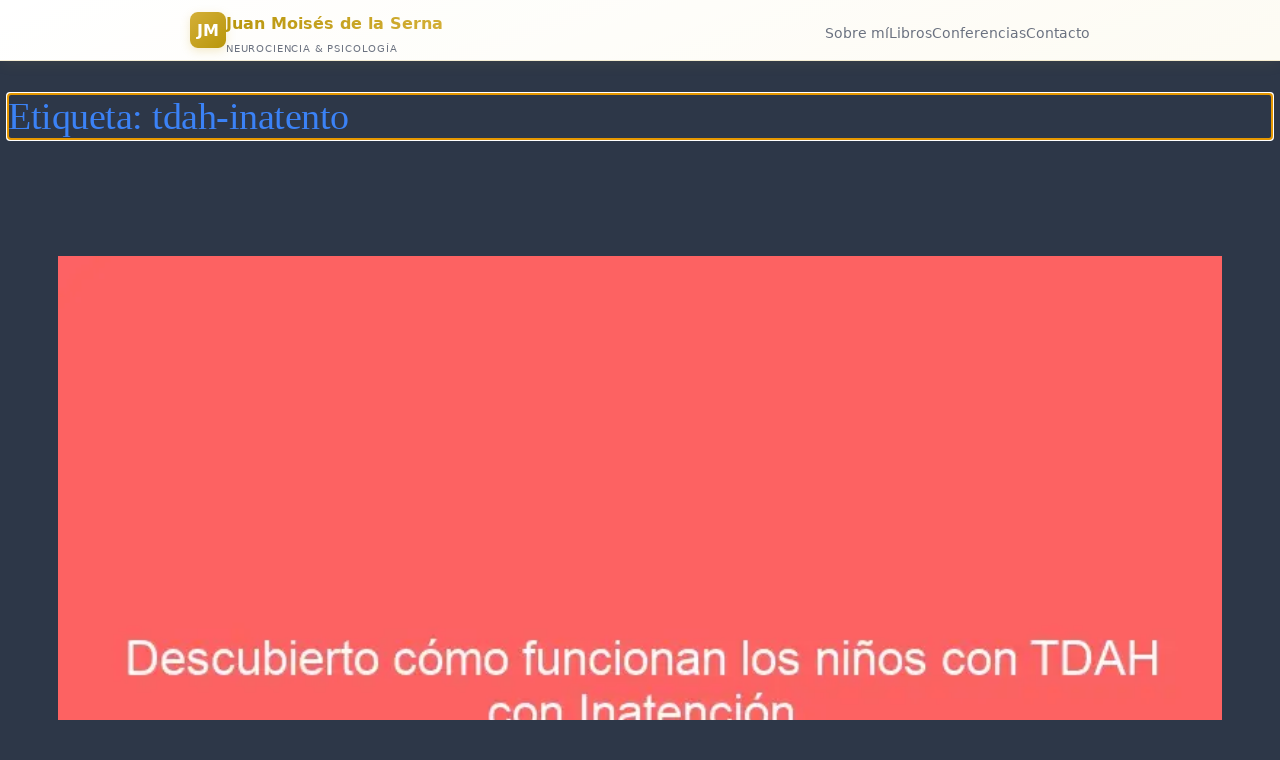

--- FILE ---
content_type: text/html; charset=UTF-8
request_url: https://juanmoisesdelaserna.es/tag/tdah-inatento/
body_size: 17121
content:
<!DOCTYPE html><html
lang=es><head><style>img.lazy{min-height:1px}</style><link
href=https://juanmoisesdelaserna.es/wp-content/plugins/w3-total-cache/pub/js/lazyload.min.js as=script><meta
charset="UTF-8"><meta
name="viewport" content="width=device-width, initial-scale=1"><meta
name='robots' content='max-image-preview:large'><title>tdah-inatento &#8211; Dr. Juan Moisés de la Serna</title><link
rel=alternate type=application/rss+xml title="Dr. Juan Moisés de la Serna &raquo; Feed" href=https://juanmoisesdelaserna.es/feed/ ><link
rel=alternate type=application/rss+xml title="Dr. Juan Moisés de la Serna &raquo; Feed de los comentarios" href=https://juanmoisesdelaserna.es/comments/feed/ ><link
rel=alternate type=application/rss+xml title="Dr. Juan Moisés de la Serna &raquo; Etiqueta tdah-inatento del feed" href=https://juanmoisesdelaserna.es/tag/tdah-inatento/feed/ ><style id=wp-img-auto-sizes-contain-inline-css>img:is([sizes=auto i],[sizes^="auto," i]){contain-intrinsic-size:3000px 1500px}</style><style id=wp-block-query-title-inline-css>.wp-block-query-title{box-sizing:border-box}</style><style id=wp-block-post-featured-image-inline-css>.wp-block-post-featured-image{margin-left:0;margin-right:0}.wp-block-post-featured-image
a{display:block;height:100%}.wp-block-post-featured-image :where(img){box-sizing:border-box;height:auto;max-width:100%;vertical-align:bottom;width:100%}.wp-block-post-featured-image.alignfull img,.wp-block-post-featured-image.alignwide
img{width:100%}.wp-block-post-featured-image .wp-block-post-featured-image__overlay.has-background-dim{background-color:#000;inset:0;position:absolute}.wp-block-post-featured-image{position:relative}.wp-block-post-featured-image .wp-block-post-featured-image__overlay.has-background-gradient{background-color:initial}.wp-block-post-featured-image .wp-block-post-featured-image__overlay.has-background-dim-0{opacity:0}.wp-block-post-featured-image .wp-block-post-featured-image__overlay.has-background-dim-10{opacity:.1}.wp-block-post-featured-image .wp-block-post-featured-image__overlay.has-background-dim-20{opacity:.2}.wp-block-post-featured-image .wp-block-post-featured-image__overlay.has-background-dim-30{opacity:.3}.wp-block-post-featured-image .wp-block-post-featured-image__overlay.has-background-dim-40{opacity:.4}.wp-block-post-featured-image .wp-block-post-featured-image__overlay.has-background-dim-50{opacity:.5}.wp-block-post-featured-image .wp-block-post-featured-image__overlay.has-background-dim-60{opacity:.6}.wp-block-post-featured-image .wp-block-post-featured-image__overlay.has-background-dim-70{opacity:.7}.wp-block-post-featured-image .wp-block-post-featured-image__overlay.has-background-dim-80{opacity:.8}.wp-block-post-featured-image .wp-block-post-featured-image__overlay.has-background-dim-90{opacity:.9}.wp-block-post-featured-image .wp-block-post-featured-image__overlay.has-background-dim-100{opacity:1}.wp-block-post-featured-image:where(.alignleft,.alignright){width:100%}</style><style id=wp-block-post-title-inline-css>.wp-block-post-title{box-sizing:border-box;word-break:break-word}.wp-block-post-title :where(a){display:inline-block;font-family:inherit;font-size:inherit;font-style:inherit;font-weight:inherit;letter-spacing:inherit;line-height:inherit;text-decoration:inherit}</style><style id=wp-block-post-content-inline-css>.wp-block-post-content{display:flow-root}</style><style id=wp-block-post-date-inline-css>.wp-block-post-date{box-sizing:border-box}</style><style id=wp-block-group-inline-css>.wp-block-group{box-sizing:border-box}:where(.wp-block-group.wp-block-group-is-layout-constrained){position:relative}</style><style id=wp-block-post-template-inline-css>.wp-block-post-template{box-sizing:border-box;list-style:none;margin-bottom:0;margin-top:0;max-width:100%;padding:0}.wp-block-post-template.is-flex-container{display:flex;flex-direction:row;flex-wrap:wrap;gap:1.25em}.wp-block-post-template.is-flex-container>li{margin:0;width:100%}@media (min-width:600px){.wp-block-post-template.is-flex-container.is-flex-container.columns-2>li{width:calc(50% - .625em)}.wp-block-post-template.is-flex-container.is-flex-container.columns-3>li{width:calc(33.33333% - .83333em)}.wp-block-post-template.is-flex-container.is-flex-container.columns-4>li{width:calc(25% - .9375em)}.wp-block-post-template.is-flex-container.is-flex-container.columns-5>li{width:calc(20% - 1em)}.wp-block-post-template.is-flex-container.is-flex-container.columns-6>li{width:calc(16.66667% - 1.04167em)}}@media (max-width:600px){.wp-block-post-template-is-layout-grid.wp-block-post-template-is-layout-grid.wp-block-post-template-is-layout-grid.wp-block-post-template-is-layout-grid{grid-template-columns:1fr}}.wp-block-post-template-is-layout-constrained>li>.alignright,.wp-block-post-template-is-layout-flow>li>.alignright{float:right;margin-inline-end:0;margin-inline-start:2em}.wp-block-post-template-is-layout-constrained>li>.alignleft,.wp-block-post-template-is-layout-flow>li>.alignleft{float:left;margin-inline-end:2em;margin-inline-start:0}.wp-block-post-template-is-layout-constrained>li>.aligncenter,.wp-block-post-template-is-layout-flow>li>.aligncenter{margin-inline-end:auto;margin-inline-start:auto}</style><style id=wp-block-library-inline-css>/*<![CDATA[*/:root{--wp-block-synced-color:#7a00df;--wp-block-synced-color--rgb:122,0,223;--wp-bound-block-color:var(--wp-block-synced-color);--wp-editor-canvas-background:#ddd;--wp-admin-theme-color:#007cba;--wp-admin-theme-color--rgb:0,124,186;--wp-admin-theme-color-darker-10:#006ba1;--wp-admin-theme-color-darker-10--rgb:0,107,160.5;--wp-admin-theme-color-darker-20:#005a87;--wp-admin-theme-color-darker-20--rgb:0,90,135;--wp-admin-border-width-focus:2px}@media (min-resolution:192dpi){:root{--wp-admin-border-width-focus:1.5px}}.wp-element-button{cursor:pointer}:root .has-very-light-gray-background-color{background-color:#eee}:root .has-very-dark-gray-background-color{background-color:#313131}:root .has-very-light-gray-color{color:#eee}:root .has-very-dark-gray-color{color:#313131}:root .has-vivid-green-cyan-to-vivid-cyan-blue-gradient-background{background:linear-gradient(135deg,#00d084,#0693e3)}:root .has-purple-crush-gradient-background{background:linear-gradient(135deg,#34e2e4,#4721fb 50%,#ab1dfe)}:root .has-hazy-dawn-gradient-background{background:linear-gradient(135deg,#faaca8,#dad0ec)}:root .has-subdued-olive-gradient-background{background:linear-gradient(135deg,#fafae1,#67a671)}:root .has-atomic-cream-gradient-background{background:linear-gradient(135deg,#fdd79a,#004a59)}:root .has-nightshade-gradient-background{background:linear-gradient(135deg,#330968,#31cdcf)}:root .has-midnight-gradient-background{background:linear-gradient(135deg,#020381,#2874fc)}:root{--wp--preset--font-size--normal:16px;--wp--preset--font-size--huge:42px}.has-regular-font-size{font-size:1em}.has-larger-font-size{font-size:2.625em}.has-normal-font-size{font-size:var(--wp--preset--font-size--normal)}.has-huge-font-size{font-size:var(--wp--preset--font-size--huge)}.has-text-align-center{text-align:center}.has-text-align-left{text-align:left}.has-text-align-right{text-align:right}.has-fit-text{white-space:nowrap!important}#end-resizable-editor-section{display:none}.aligncenter{clear:both}.items-justified-left{justify-content:flex-start}.items-justified-center{justify-content:center}.items-justified-right{justify-content:flex-end}.items-justified-space-between{justify-content:space-between}.screen-reader-text{border:0;clip-path:inset(50%);height:1px;margin:-1px;overflow:hidden;padding:0;position:absolute;width:1px;word-wrap:normal!important}.screen-reader-text:focus{background-color:#ddd;clip-path:none;color:#444;display:block;font-size:1em;height:auto;left:5px;line-height:normal;padding:15px
23px 14px;text-decoration:none;top:5px;width:auto;z-index:100000}html :where(.has-border-color){border-style:solid}html :where([style*=border-top-color]){border-top-style:solid}html :where([style*=border-right-color]){border-right-style:solid}html :where([style*=border-bottom-color]){border-bottom-style:solid}html :where([style*=border-left-color]){border-left-style:solid}html :where([style*=border-width]){border-style:solid}html :where([style*=border-top-width]){border-top-style:solid}html :where([style*=border-right-width]){border-right-style:solid}html :where([style*=border-bottom-width]){border-bottom-style:solid}html :where([style*=border-left-width]){border-left-style:solid}html :where(img[class*=wp-image-]){height:auto;max-width:100%}:where(figure){margin:0
0 1em}html :where(.is-position-sticky){--wp-admin--admin-bar--position-offset:var(--wp-admin--admin-bar--height,0px)}@media screen and (max-width:600px){html:where(.is-position-sticky){--wp-admin--admin-bar--position-offset:0px}}/*]]>*/</style><style id=global-styles-inline-css>/*<![CDATA[*/:root{--wp--preset--aspect-ratio--square:1;--wp--preset--aspect-ratio--4-3:4/3;--wp--preset--aspect-ratio--3-4:3/4;--wp--preset--aspect-ratio--3-2:3/2;--wp--preset--aspect-ratio--2-3:2/3;--wp--preset--aspect-ratio--16-9:16/9;--wp--preset--aspect-ratio--9-16:9/16;--wp--preset--color--black:#000;--wp--preset--color--cyan-bluish-gray:#abb8c3;--wp--preset--color--white:#fff;--wp--preset--color--pale-pink:#f78da7;--wp--preset--color--vivid-red:#cf2e2e;--wp--preset--color--luminous-vivid-orange:#ff6900;--wp--preset--color--luminous-vivid-amber:#fcb900;--wp--preset--color--light-green-cyan:#7bdcb5;--wp--preset--color--vivid-green-cyan:#00d084;--wp--preset--color--pale-cyan-blue:#8ed1fc;--wp--preset--color--vivid-cyan-blue:#0693e3;--wp--preset--color--vivid-purple:#9b51e0;--wp--preset--color--base:#2d3748;--wp--preset--color--contrast:#111;--wp--preset--color--accent-1:#3b82f6;--wp--preset--color--accent-2:#10b981;--wp--preset--color--accent-3:#503AA8;--wp--preset--color--accent-4:#686868;--wp--preset--color--accent-5:#FBFAF3;--wp--preset--color--accent-6:color-mix(in srgb, currentColor 20%, transparent);--wp--preset--gradient--vivid-cyan-blue-to-vivid-purple:linear-gradient(135deg,rgb(6,147,227) 0%,rgb(155,81,224) 100%);--wp--preset--gradient--light-green-cyan-to-vivid-green-cyan:linear-gradient(135deg,rgb(122,220,180) 0%,rgb(0,208,130) 100%);--wp--preset--gradient--luminous-vivid-amber-to-luminous-vivid-orange:linear-gradient(135deg,rgb(252,185,0) 0%,rgb(255,105,0) 100%);--wp--preset--gradient--luminous-vivid-orange-to-vivid-red:linear-gradient(135deg,rgb(255,105,0) 0%,rgb(207,46,46) 100%);--wp--preset--gradient--very-light-gray-to-cyan-bluish-gray:linear-gradient(135deg,rgb(238,238,238) 0%,rgb(169,184,195) 100%);--wp--preset--gradient--cool-to-warm-spectrum:linear-gradient(135deg,rgb(74,234,220) 0%,rgb(151,120,209) 20%,rgb(207,42,186) 40%,rgb(238,44,130) 60%,rgb(251,105,98) 80%,rgb(254,248,76) 100%);--wp--preset--gradient--blush-light-purple:linear-gradient(135deg,rgb(255,206,236) 0%,rgb(152,150,240) 100%);--wp--preset--gradient--blush-bordeaux:linear-gradient(135deg,rgb(254,205,165) 0%,rgb(254,45,45) 50%,rgb(107,0,62) 100%);--wp--preset--gradient--luminous-dusk:linear-gradient(135deg,rgb(255,203,112) 0%,rgb(199,81,192) 50%,rgb(65,88,208) 100%);--wp--preset--gradient--pale-ocean:linear-gradient(135deg,rgb(255,245,203) 0%,rgb(182,227,212) 50%,rgb(51,167,181) 100%);--wp--preset--gradient--electric-grass:linear-gradient(135deg,rgb(202,248,128) 0%,rgb(113,206,126) 100%);--wp--preset--gradient--midnight:linear-gradient(135deg,rgb(2,3,129) 0%,rgb(40,116,252) 100%);--wp--preset--font-size--small:0.94rem;--wp--preset--font-size--medium:clamp(1rem, 1rem + ((1vw - 0.2rem) * 0.196), 1.125rem);--wp--preset--font-size--large:clamp(1.125rem, 1.125rem + ((1vw - 0.2rem) * 0.392), 1.375rem);--wp--preset--font-size--x-large:clamp(1.75rem, 1.75rem + ((1vw - 0.2rem) * 0.392), 2rem);--wp--preset--font-size--xx-large:clamp(2.15rem, 2.15rem + ((1vw - 0.2rem) * 0.392), 2.4rem);--wp--preset--font-family--roboto-slab:"Roboto Slab", serif;--wp--preset--font-family--manrope:Manrope, sans-serif;--wp--preset--spacing--20:10px;--wp--preset--spacing--30:20px;--wp--preset--spacing--40:30px;--wp--preset--spacing--50:clamp(30px, 5vw, 50px);--wp--preset--spacing--60:clamp(30px, 7vw, 70px);--wp--preset--spacing--70:clamp(50px, 7vw, 90px);--wp--preset--spacing--80:clamp(70px, 10vw, 140px);--wp--preset--shadow--natural:6px 6px 9px rgba(0, 0, 0, 0.2);--wp--preset--shadow--deep:12px 12px 50px rgba(0, 0, 0, 0.4);--wp--preset--shadow--sharp:6px 6px 0px rgba(0, 0, 0, 0.2);--wp--preset--shadow--outlined:6px 6px 0px -3px rgb(255, 255, 255), 6px 6px rgb(0, 0, 0);--wp--preset--shadow--crisp:6px 6px 0px rgb(0, 0, 0)}:root{--wp--style--global--content-size:600px;--wp--style--global--wide-size:1340px}:where(body){margin:0}.wp-site-blocks{padding-top:var(--wp--style--root--padding-top);padding-bottom:var(--wp--style--root--padding-bottom)}.has-global-padding{padding-right:var(--wp--style--root--padding-right);padding-left:var(--wp--style--root--padding-left)}.has-global-padding>.alignfull{margin-right:calc(var(--wp--style--root--padding-right) * -1);margin-left:calc(var(--wp--style--root--padding-left) * -1)}.has-global-padding :where(:not(.alignfull.is-layout-flow)>.has-global-padding:not(.wp-block-block,.alignfull)){padding-right:0;padding-left:0}.has-global-padding :where(:not(.alignfull.is-layout-flow)>.has-global-padding:not(.wp-block-block,.alignfull))>.alignfull{margin-left:0;margin-right:0}.wp-site-blocks>.alignleft{float:left;margin-right:2em}.wp-site-blocks>.alignright{float:right;margin-left:2em}.wp-site-blocks>.aligncenter{justify-content:center;margin-left:auto;margin-right:auto}:where(.wp-site-blocks)>*{margin-block-start:2rem;margin-block-end:0}:where(.wp-site-blocks)>:first-child{margin-block-start:0}:where(.wp-site-blocks)>:last-child{margin-block-end:0}:root{--wp--style--block-gap:2rem}:root :where(.is-layout-flow)>:first-child{margin-block-start:0}:root :where(.is-layout-flow)>:last-child{margin-block-end:0}:root :where(.is-layout-flow)>*{margin-block-start:2rem;margin-block-end:0}:root :where(.is-layout-constrained)>:first-child{margin-block-start:0}:root :where(.is-layout-constrained)>:last-child{margin-block-end:0}:root :where(.is-layout-constrained)>*{margin-block-start:2rem;margin-block-end:0}:root :where(.is-layout-flex){gap:2rem}:root :where(.is-layout-grid){gap:2rem}.is-layout-flow>.alignleft{float:left;margin-inline-start:0;margin-inline-end:2em}.is-layout-flow>.alignright{float:right;margin-inline-start:2em;margin-inline-end:0}.is-layout-flow>.aligncenter{margin-left:auto !important;margin-right:auto !important}.is-layout-constrained>.alignleft{float:left;margin-inline-start:0;margin-inline-end:2em}.is-layout-constrained>.alignright{float:right;margin-inline-start:2em;margin-inline-end:0}.is-layout-constrained>.aligncenter{margin-left:auto !important;margin-right:auto !important}.is-layout-constrained>:where(:not(.alignleft):not(.alignright):not(.alignfull)){max-width:var(--wp--style--global--content-size);margin-left:auto !important;margin-right:auto !important}.is-layout-constrained>.alignwide{max-width:var(--wp--style--global--wide-size)}body .is-layout-flex{display:flex}.is-layout-flex{flex-wrap:wrap;align-items:center}.is-layout-flex>:is(*,div){margin:0}body .is-layout-grid{display:grid}.is-layout-grid>:is(*,div){margin:0}body{background-color:var(--wp--preset--color--base);color:var(--wp--preset--color--contrast);font-family:var(--wp--preset--font-family--manrope);font-size:var(--wp--preset--font-size--large);font-weight:300;letter-spacing:0;line-height:1.4;--wp--style--root--padding-top:0px;--wp--style--root--padding-right:var(--wp--preset--spacing--50);--wp--style--root--padding-bottom:0px;--wp--style--root--padding-left:var(--wp--preset--spacing--50)}a:where(:not(.wp-element-button)){color:var(--wp--preset--color--accent-3);text-decoration:underline}:root :where(a:where(:not(.wp-element-button)):hover){text-decoration:none}h1,h2,h3,h4,h5,h6{color:var(--wp--preset--color--accent-1);font-family:var(--wp--preset--font-family--roboto-slab);font-weight:300;letter-spacing:-0.5px;line-height:1.2}h1{font-size:var(--wp--preset--font-size--xx-large)}h2{font-size:var(--wp--preset--font-size--x-large)}h3{font-size:var(--wp--preset--font-size--large)}h4{font-size:var(--wp--preset--font-size--medium)}h5{font-size:var(--wp--preset--font-size--small);letter-spacing:0.5px}h6{font-size:var(--wp--preset--font-size--small);font-weight:700;letter-spacing:1.4px;text-transform:uppercase}:root :where(.wp-element-button,.wp-block-button__link){background-color:var(--wp--preset--color--contrast);border-width:0;color:var(--wp--preset--color--base);font-family:inherit;font-size:var(--wp--preset--font-size--medium);font-style:inherit;font-weight:500;letter-spacing:-0.36px;line-height:inherit;padding-top:1rem;padding-right:2.25rem;padding-bottom:1rem;padding-left:2.25rem;text-decoration:none;text-transform:uppercase}:root :where(.wp-element-button:hover,.wp-block-button__link:hover){background-color:color-mix(in srgb, var(--wp--preset--color--contrast) 85%, transparent);border-color:transparent;color:var(--wp--preset--color--base)}:root :where(.wp-element-button:focus,.wp-block-button__link:focus){outline-color:var(--wp--preset--color--accent-4);outline-offset:2px}:root :where(.wp-element-caption, .wp-block-audio figcaption, .wp-block-embed figcaption, .wp-block-gallery figcaption, .wp-block-image figcaption, .wp-block-table figcaption, .wp-block-video figcaption){font-size:var(--wp--preset--font-size--small);line-height:1.4}.has-black-color{color:var(--wp--preset--color--black) !important}.has-cyan-bluish-gray-color{color:var(--wp--preset--color--cyan-bluish-gray) !important}.has-white-color{color:var(--wp--preset--color--white) !important}.has-pale-pink-color{color:var(--wp--preset--color--pale-pink) !important}.has-vivid-red-color{color:var(--wp--preset--color--vivid-red) !important}.has-luminous-vivid-orange-color{color:var(--wp--preset--color--luminous-vivid-orange) !important}.has-luminous-vivid-amber-color{color:var(--wp--preset--color--luminous-vivid-amber) !important}.has-light-green-cyan-color{color:var(--wp--preset--color--light-green-cyan) !important}.has-vivid-green-cyan-color{color:var(--wp--preset--color--vivid-green-cyan) !important}.has-pale-cyan-blue-color{color:var(--wp--preset--color--pale-cyan-blue) !important}.has-vivid-cyan-blue-color{color:var(--wp--preset--color--vivid-cyan-blue) !important}.has-vivid-purple-color{color:var(--wp--preset--color--vivid-purple) !important}.has-base-color{color:var(--wp--preset--color--base) !important}.has-contrast-color{color:var(--wp--preset--color--contrast) !important}.has-accent-1-color{color:var(--wp--preset--color--accent-1) !important}.has-accent-2-color{color:var(--wp--preset--color--accent-2) !important}.has-accent-3-color{color:var(--wp--preset--color--accent-3) !important}.has-accent-4-color{color:var(--wp--preset--color--accent-4) !important}.has-accent-5-color{color:var(--wp--preset--color--accent-5) !important}.has-accent-6-color{color:var(--wp--preset--color--accent-6) !important}.has-black-background-color{background-color:var(--wp--preset--color--black) !important}.has-cyan-bluish-gray-background-color{background-color:var(--wp--preset--color--cyan-bluish-gray) !important}.has-white-background-color{background-color:var(--wp--preset--color--white) !important}.has-pale-pink-background-color{background-color:var(--wp--preset--color--pale-pink) !important}.has-vivid-red-background-color{background-color:var(--wp--preset--color--vivid-red) !important}.has-luminous-vivid-orange-background-color{background-color:var(--wp--preset--color--luminous-vivid-orange) !important}.has-luminous-vivid-amber-background-color{background-color:var(--wp--preset--color--luminous-vivid-amber) !important}.has-light-green-cyan-background-color{background-color:var(--wp--preset--color--light-green-cyan) !important}.has-vivid-green-cyan-background-color{background-color:var(--wp--preset--color--vivid-green-cyan) !important}.has-pale-cyan-blue-background-color{background-color:var(--wp--preset--color--pale-cyan-blue) !important}.has-vivid-cyan-blue-background-color{background-color:var(--wp--preset--color--vivid-cyan-blue) !important}.has-vivid-purple-background-color{background-color:var(--wp--preset--color--vivid-purple) !important}.has-base-background-color{background-color:var(--wp--preset--color--base) !important}.has-contrast-background-color{background-color:var(--wp--preset--color--contrast) !important}.has-accent-1-background-color{background-color:var(--wp--preset--color--accent-1) !important}.has-accent-2-background-color{background-color:var(--wp--preset--color--accent-2) !important}.has-accent-3-background-color{background-color:var(--wp--preset--color--accent-3) !important}.has-accent-4-background-color{background-color:var(--wp--preset--color--accent-4) !important}.has-accent-5-background-color{background-color:var(--wp--preset--color--accent-5) !important}.has-accent-6-background-color{background-color:var(--wp--preset--color--accent-6) !important}.has-black-border-color{border-color:var(--wp--preset--color--black) !important}.has-cyan-bluish-gray-border-color{border-color:var(--wp--preset--color--cyan-bluish-gray) !important}.has-white-border-color{border-color:var(--wp--preset--color--white) !important}.has-pale-pink-border-color{border-color:var(--wp--preset--color--pale-pink) !important}.has-vivid-red-border-color{border-color:var(--wp--preset--color--vivid-red) !important}.has-luminous-vivid-orange-border-color{border-color:var(--wp--preset--color--luminous-vivid-orange) !important}.has-luminous-vivid-amber-border-color{border-color:var(--wp--preset--color--luminous-vivid-amber) !important}.has-light-green-cyan-border-color{border-color:var(--wp--preset--color--light-green-cyan) !important}.has-vivid-green-cyan-border-color{border-color:var(--wp--preset--color--vivid-green-cyan) !important}.has-pale-cyan-blue-border-color{border-color:var(--wp--preset--color--pale-cyan-blue) !important}.has-vivid-cyan-blue-border-color{border-color:var(--wp--preset--color--vivid-cyan-blue) !important}.has-vivid-purple-border-color{border-color:var(--wp--preset--color--vivid-purple) !important}.has-base-border-color{border-color:var(--wp--preset--color--base) !important}.has-contrast-border-color{border-color:var(--wp--preset--color--contrast) !important}.has-accent-1-border-color{border-color:var(--wp--preset--color--accent-1) !important}.has-accent-2-border-color{border-color:var(--wp--preset--color--accent-2) !important}.has-accent-3-border-color{border-color:var(--wp--preset--color--accent-3) !important}.has-accent-4-border-color{border-color:var(--wp--preset--color--accent-4) !important}.has-accent-5-border-color{border-color:var(--wp--preset--color--accent-5) !important}.has-accent-6-border-color{border-color:var(--wp--preset--color--accent-6) !important}.has-vivid-cyan-blue-to-vivid-purple-gradient-background{background:var(--wp--preset--gradient--vivid-cyan-blue-to-vivid-purple) !important}.has-light-green-cyan-to-vivid-green-cyan-gradient-background{background:var(--wp--preset--gradient--light-green-cyan-to-vivid-green-cyan) !important}.has-luminous-vivid-amber-to-luminous-vivid-orange-gradient-background{background:var(--wp--preset--gradient--luminous-vivid-amber-to-luminous-vivid-orange) !important}.has-luminous-vivid-orange-to-vivid-red-gradient-background{background:var(--wp--preset--gradient--luminous-vivid-orange-to-vivid-red) !important}.has-very-light-gray-to-cyan-bluish-gray-gradient-background{background:var(--wp--preset--gradient--very-light-gray-to-cyan-bluish-gray) !important}.has-cool-to-warm-spectrum-gradient-background{background:var(--wp--preset--gradient--cool-to-warm-spectrum) !important}.has-blush-light-purple-gradient-background{background:var(--wp--preset--gradient--blush-light-purple) !important}.has-blush-bordeaux-gradient-background{background:var(--wp--preset--gradient--blush-bordeaux) !important}.has-luminous-dusk-gradient-background{background:var(--wp--preset--gradient--luminous-dusk) !important}.has-pale-ocean-gradient-background{background:var(--wp--preset--gradient--pale-ocean) !important}.has-electric-grass-gradient-background{background:var(--wp--preset--gradient--electric-grass) !important}.has-midnight-gradient-background{background:var(--wp--preset--gradient--midnight) !important}.has-small-font-size{font-size:var(--wp--preset--font-size--small) !important}.has-medium-font-size{font-size:var(--wp--preset--font-size--medium) !important}.has-large-font-size{font-size:var(--wp--preset--font-size--large) !important}.has-x-large-font-size{font-size:var(--wp--preset--font-size--x-large) !important}.has-xx-large-font-size{font-size:var(--wp--preset--font-size--xx-large) !important}.has-roboto-slab-font-family{font-family:var(--wp--preset--font-family--roboto-slab) !important}.has-manrope-font-family{font-family:var(--wp--preset--font-family--manrope) !important}:root :where(.wp-block-post-date){color:var(--wp--preset--color--accent-4);font-size:var(--wp--preset--font-size--small)}:root :where(.wp-block-post-date a:where(:not(.wp-element-button))){color:var(--wp--preset--color--accent-4);text-decoration:none}:root :where(.wp-block-post-date a:where(:not(.wp-element-button)):hover){text-decoration:underline}:root :where(.wp-block-post-title a:where(:not(.wp-element-button))){text-decoration:none}:root :where(.wp-block-post-title a:where(:not(.wp-element-button)):hover){text-decoration:underline}/*]]>*/</style><style id=wp-block-template-skip-link-inline-css>.skip-link.screen-reader-text{border:0;clip-path:inset(50%);height:1px;margin:-1px;overflow:hidden;padding:0;position:absolute !important;width:1px;word-wrap:normal !important}.skip-link.screen-reader-text:focus{background-color:#eee;clip-path:none;color:#444;display:block;font-size:1em;height:auto;left:5px;line-height:normal;padding:15px
23px 14px;text-decoration:none;top:5px;width:auto;z-index:100000}</style><style id=twentytwentyfive-style-inline-css>a{text-decoration-thickness:1px !important;text-underline-offset: .1em}:where(.wp-site-blocks *:focus){outline-width:2px;outline-style:solid}.wp-block-navigation .wp-block-navigation-submenu .wp-block-navigation-item:not(:last-child){margin-bottom:3px}.wp-block-navigation .wp-block-navigation-item .wp-block-navigation-item__content{outline-offset:4px}.wp-block-navigation .wp-block-navigation-item ul.wp-block-navigation__submenu-container .wp-block-navigation-item__content{outline-offset:0}h1,h2,h3,h4,h5,h6,blockquote,caption,figcaption,p{text-wrap:pretty}.more-link{display:block}:where(pre){overflow-x:auto}</style><meta
name="cld-loader"><link
rel=https://api.w.org/ href=https://juanmoisesdelaserna.es/wp-json/ ><link
rel=alternate title=JSON type=application/json href=https://juanmoisesdelaserna.es/wp-json/wp/v2/tags/5285><link
rel=EditURI type=application/rsd+xml title=RSD href=https://juanmoisesdelaserna.es/xmlrpc.php?rsd><style class=wp-fonts-local>@font-face{font-family:"Roboto Slab";font-style:normal;font-weight:100 900;font-display:fallback;src:url('https://juanmoisesdelaserna.es/wp-content/themes/twentytwentyfive/assets/fonts/roboto-slab/RobotoSlab-VariableFont_wght.woff2') format('woff2')}@font-face{font-family:Manrope;font-style:normal;font-weight:200 800;font-display:fallback;src:url('https://juanmoisesdelaserna.es/wp-content/themes/twentytwentyfive/assets/fonts/manrope/Manrope-VariableFont_wght.woff2') format('woff2')}</style><link
rel=icon href=https://juanmoisesdelaserna.es/wp-content/uploads/2020/08/Juan-Moises-de-la-Serna-Icono-e1597158243585-90x68.jpg sizes=32x32><link
rel=icon href=https://juanmoisesdelaserna.es/wp-content/uploads/2020/08/Juan-Moises-de-la-Serna-Icono-e1597158243585.jpg sizes=192x192><link
rel=apple-touch-icon href=https://juanmoisesdelaserna.es/wp-content/uploads/2020/08/Juan-Moises-de-la-Serna-Icono-e1597158243585.jpg><meta
name="msapplication-TileImage" content="https://juanmoisesdelaserna.es/wp-content/uploads/2020/08/Juan-Moises-de-la-Serna-Icono-e1597158243585.jpg"></head><body
class="archive tag tag-tdah-inatento tag-5285 wp-embed-responsive wp-theme-twentytwentyfive"><div
class=wp-site-blocks><header
class=wp-block-template-part><header
id=header-aurum class=alignfull role=banner aria-label="Cabecera del sitio"><style>/*<![CDATA[*/.wp-site-blocks{padding-top:60px}#header-aurum{--gold:#d4af37;--gold-deep:#b8960c;--text:#1a1a1a;--muted:#6b7280;position:fixed;top:0;left:0;right:0;z-index:999;height:60px;background:linear-gradient(160deg,#fff,#fdfbf3);border-bottom:1px solid rgba(212,175,55,.2);font-family:system-ui,-apple-system,BlinkMacSystemFont,sans-serif;display:flex;align-items:center;box-shadow:0 2px 15px rgba(212,175,55,.08)}#header-aurum
.container{width:100%;max-width:900px;margin:0
auto;padding:0
1rem;display:flex;justify-content:space-between;align-items:center}#header-aurum
.logo{display:flex;align-items:center;gap:10px;text-decoration:none;color:var(--text)}#header-aurum .logo-icon{width:36px;height:36px;background:linear-gradient(135deg,var(--gold),var(--gold-deep));border-radius:8px;display:flex;align-items:center;justify-content:center;font-weight:700;color:#fff;font-size:1rem;box-shadow:0 3px 10px rgba(212,175,55,.25)}#header-aurum .site-name{font-weight:800;font-size:1rem;background:linear-gradient(135deg,var(--gold-deep),var(--gold));-webkit-background-clip:text;background-clip:text;color:transparent}#header-aurum
.tagline{display:none;font-size:.65rem;text-transform:uppercase;color:var(--muted);letter-spacing:.08em}#header-aurum
.nav{display:none;gap:1.5rem;list-style:none;margin:0;padding:0}#header-aurum .nav-link{text-decoration:none;color:var(--muted);font-size:.85rem;font-weight:500;transition:color .2s}#header-aurum .nav-link:hover,
#header-aurum .nav-link[aria-current="page"]{color:var(--gold-deep)}#header-aurum .hamb-btn{background:#fff;border:1px
solid rgba(212,175,55,.25);color:var(--text);padding:6px
10px;border-radius:6px;cursor:pointer;font-size:1.1rem;transition:border-color .2s,color .2s}#header-aurum .hamb-btn:hover{border-color:var(--gold);color:var(--gold-deep)}#header-aurum .mobile-menu{display:none;position:absolute;top:60px;left:0;right:0;background:#fff;border-bottom:1px solid rgba(212,175,55,.15);padding:.5rem;flex-direction:column;box-shadow:0 10px 20px rgba(0,0,0,.08)}#header-aurum .mobile-menu
a{display:block;padding:.7rem .8rem;color:var(--text);text-decoration:none;font-size:.85rem;font-weight:500;border-radius:.4rem;transition:background .2s,color .2s}#header-aurum .mobile-menu a:hover{color:var(--gold-deep);background:#fdfbf3}#header-aurum .mobile-menu.open{display:flex}@media(min-width:768px){#header-aurum .hamb-btn{display:none}#header-aurum
.nav{display:flex}#header-aurum .mobile-menu{display:none!important}#header-aurum
.tagline{display:block}}/*]]>*/</style><div
class=container>
<a
class=logo href=/ aria-label=Inicio>
<span
class=logo-icon>JM</span><div>
<span
class=site-name>Juan Moisés de la Serna</span>
<span
class=tagline>Neurociencia &#038; Psicología</span></div>
</a><nav
aria-label="Navegación principal"><ul
class=nav>
<li><a
class=nav-link href=/es/sobre-mi/ >Sobre mí</a></li>
<li><a
class=nav-link href=/recursos-psicologia-neurociencia-consulta-academica/libros-y-otras-publicaciones/libro-divulgacion-cientifica-psicologia-neurociencia-recomendacion-analisis/ >Libros</a></li>
<li><a
class=nav-link href=/conferenciante/ >Conferencias</a></li>
<li><a
class=nav-link href=/es/contacto/ >Contacto</a></li></ul></nav><button
class=hamb-btn id=hamb-trigger aria-label=Menú>☰</button></div><div
class=mobile-menu id=nav-mobile>
<a
href=/es/sobre-mi/ >Sobre mí</a>
<a
href=/recursos-psicologia-neurociencia-consulta-academica/libros-y-otras-publicaciones/libro-divulgacion-cientifica-psicologia-neurociencia-recomendacion-analisis/ >Libros</a>
<a
href=/conferenciante/ >Conferencias</a>
<a
href=/revisor/ >Revisión científica</a>
<a
href=/es/contacto/ >Contacto</a>
<a
href=/es/politicas-sitio/ >Políticas</a></div> <script>document.getElementById('hamb-trigger').addEventListener('click',function(){const m=document.getElementById('nav-mobile');m.classList.toggle('open');this.setAttribute('aria-expanded',m.classList.contains('open'));});</script> </header></header><style>/*<![CDATA[*/:root{--jms-primary:#667eea;--jms-primary-dark:#5a67d8;--jms-secondary:#764ba2;--jms-accent:#f093fb;--jms-gold:#FFD700;--jms-dark:#1a202c;--jms-darker:#0f1419;--jms-light:#f7fafc;--jms-text:#2d3748;--jms-text-muted:#718096;--jms-border:#e2e8f0;--jms-shadow:0 10px 25px rgba(0,0,0,.1);--jms-shadow-lg:0 20px 40px rgba(0,0,0,.15);--jms-transition: .3s cubic-bezier(.4,0,.2,1);--jms-radius:12px;--jms-radius-lg:20px;--jms-spacing-xs: .5rem;--jms-spacing-sm:1rem;--jms-spacing-md:1.5rem;--jms-spacing-lg:2rem;--jms-spacing-xl:3rem;--jms-max-width:1200px}.jms-category-page{font-family:'Inter',-apple-system,BlinkMacSystemFont,'Segoe UI',sans-serif;line-height:1.6;color:var(--jms-text);background:linear-gradient(135deg, #f8fafc 0%, #e2e8f0 100%);min-height:100vh;position:relative;overflow-x:hidden;scroll-behavior:smooth}body.category .jms-category-page::before{content:'';position:fixed;inset:0;background:radial-gradient(circle at 20% 20%, rgba(102,126,234,.03) 0%, transparent 50%),
radial-gradient(circle at 80% 80%, rgba(118,75,162,.03) 0%, transparent 50%);z-index:-1}body.category .jms-reading-progress{position:fixed;top:0;left:0;height:4px;width:0;background:linear-gradient(90deg, var(--jms-primary), var(--jms-secondary));z-index:9999;box-shadow:var(--jms-shadow);transition:width 0.3s ease}body:not(.category) .jms-reading-progress{display:none !important}body.category .jms-category-header{background:rgba(255,255,255,.98);backdrop-filter:blur(10px);border:1px
solid var(--jms-border);border-radius:var(--jms-radius-lg);padding:var(--jms-spacing-xl);margin:var(--jms-spacing-lg) auto;box-shadow:var(--jms-shadow-lg);position:relative;overflow:hidden;transition:var(--jms-transition);max-width:var(--jms-max-width);margin-left:auto;margin-right:auto}body.category .jms-category-header::before{content:'';position:absolute;top:0;left:0;width:100%;height:3px;background:linear-gradient(90deg, var(--jms-primary), var(--jms-secondary), var(--jms-accent));opacity:0.8}body.category .jms-category-header:hover{transform:translateY(-2px);box-shadow:var(--jms-shadow-lg)}body.category .jms-category-title{font-size:clamp(2rem, 4vw, 3rem);font-weight:800;line-height:1.2;margin-bottom:var(--jms-spacing-md);background:linear-gradient(135deg, var(--jms-primary), var(--jms-secondary));background-clip:text;-webkit-background-clip:text;-webkit-text-fill-color:transparent;position:relative;padding-bottom:var(--jms-spacing-sm);text-shadow:0 2px 10px rgba(102,126,234,0.1)}body.category .jms-category-title::after{content:'';position:absolute;bottom:0;left:0;width:80px;height:3px;background:linear-gradient(90deg, var(--jms-primary), var(--jms-secondary));border-radius:2px;box-shadow:0 2px 8px rgba(102,126,234,0.3)}body.category .jms-category-description{font-size:1.1rem;line-height:1.8;color:var(--jms-text);transition:var(--jms-transition);max-width:var(--jms-max-width);margin-left:auto;margin-right:auto}body.category .jms-post-card{background:rgba(255,255,255,.98);backdrop-filter:blur(10px);border:1px
solid var(--jms-border);border-radius:var(--jms-radius-lg);padding:var(--jms-spacing-lg);margin:var(--jms-spacing-lg) 0;box-shadow:var(--jms-shadow-lg);position:relative;overflow:hidden;transition:var(--jms-transition);width:100%;max-width:var(--jms-max-width);margin-left:auto;margin-right:auto}body.category .jms-post-card::before{content:'';position:absolute;top:0;left:0;width:100%;height:3px;background:linear-gradient(90deg, var(--jms-primary), var(--jms-secondary), var(--jms-accent));opacity:0.8}body.category .jms-post-card:hover{transform:translateY(-2px);box-shadow:0 25px 50px rgba(0,0,0,0.2)}body.category .jms-post-image{width:100%;height:300px;object-fit:cover;border-radius:var(--jms-radius);margin-bottom:var(--jms-spacing-lg);transition:var(--jms-transition)}body.category .jms-post-image:hover{transform:scale(1.02)}body.category .jms-post-title{font-size:clamp(1.5rem, 3vw, 2rem);font-weight:700;line-height:1.3;margin-bottom:var(--jms-spacing-md);color:var(--jms-dark);transition:var(--jms-transition)}body.category .jms-post-title:hover{color:var(--jms-primary);transform:translateX(2px)}body.category .jms-post-content{font-size:1.1rem;line-height:1.8;color:var(--jms-text);transition:var(--jms-transition);max-width:var(--jms-max-width);margin-left:auto;margin-right:auto}body.category .jms-post-content:hover{color:var(--jms-text)}body.category .jms-post-content
p{margin-bottom:var(--jms-spacing-md);transition:var(--jms-transition)}body.category .jms-post-content p:hover{color:var(--jms-text)}body.category .jms-post-content
a{color:var(--jms-primary);text-decoration:none;font-weight:600;border-bottom:2px solid transparent;transition:var(--jms-transition);position:relative}body.category .jms-post-content a::after{content:'';position:absolute;bottom:-2px;left:0;width:0;height:2px;background:var(--jms-primary);transition:width .3s ease}body.category .jms-post-content a:hover{color:var(--jms-secondary);border-bottom-color:var(--jms-primary);transform:translateX(2px)}body.category .jms-post-content a:hover::after{width:100%}body.category .jms-post-date{display:flex;align-items:center;gap:var(--jms-spacing-xs);font-size: .9rem;color:var(--jms-text-muted);font-weight:500;transition:var(--jms-transition);margin-top:var(--jms-spacing-md)}body.category .jms-post-date::before{content:'📅';font-size:1rem;transition:var(--jms-transition)}body.category .jms-post-date:hover{color:var(--jms-primary);transform:translateX(3px)}body.category .jms-no-results{background:rgba(255,255,255,.98);backdrop-filter:blur(10px);border:1px
solid var(--jms-border);border-radius:var(--jms-radius-lg);padding:var(--jms-spacing-xl);margin:var(--jms-spacing-lg) auto;box-shadow:var(--jms-shadow-lg);text-align:center;max-width:var(--jms-max-width);margin-left:auto;margin-right:auto}body.category .jms-pagination{display:flex;justify-content:center;gap:var(--jms-spacing-md);margin:var(--jms-spacing-xl) 0;max-width:var(--jms-max-width);margin-left:auto;margin-right:auto}body.category .jms-pagination
a{display:inline-flex;align-items:center;justify-content:center;padding:var(--jms-spacing-sm) var(--jms-spacing-md);background:linear-gradient(135deg, var(--jms-primary), var(--jms-secondary));color:#fff;text-decoration:none;border-radius:var(--jms-radius);font-size: .9rem;font-weight:500;transition:var(--jms-transition);box-shadow:0 4px 12px rgba(102,126,234,.2)}body.category .jms-pagination a:hover{transform:translateY(-3px) scale(1.05);box-shadow:0 8px 20px rgba(102,126,234,.3);background:linear-gradient(135deg, var(--jms-secondary), var(--jms-accent))}@media (max-width: 768px){:root{--jms-spacing-xs: .25rem;--jms-spacing-sm: .5rem;--jms-spacing-md:1rem;--jms-spacing-lg:1.5rem;--jms-spacing-xl:2rem;--jms-max-width:100%}body.category .jms-category-header,
body.category .jms-post-card,
body.category .jms-no-results{padding:var(--jms-spacing-md);margin:var(--jms-spacing-md) 0}body.category .jms-post-image{height:200px}body.category .jms-post-title{font-size:1.5rem}body.category .jms-post-content{font-size:1rem;padding:0
var(--jms-spacing-sm)}}@media (max-width: 480px){body.category .jms-post-card{padding:var(--jms-spacing-sm)}body.category .jms-post-content{font-size:1rem;padding:0}}@media (prefers-reduced-motion: reduce){.jms-category-page
*{animation-duration: .01ms !important;animation-iteration-count:1 !important;transition-duration: .01ms !important}}@media
print{.jms-category-page{background:#fff;color:#000}.jms-reading-progress{display:none}.jms-category-header,.jms-post-card,.jms-no-results{box-shadow:none;border:1px
solid #ddd}}@keyframes
fadeIn{from{opacity:0;transform:translateY(10px)}to{opacity:1;transform:translateY(0)}}.jms-category-header,.jms-post-card,.jms-no-results{animation:fadeIn 0.6s ease-out}.jms-category-header:hover,.jms-post-card:hover,.jms-no-results:hover{animation:none}[role="progressbar"]{border-radius:0}html{scroll-behavior:smooth}a:focus,button:focus,input:focus{outline:2px
solid var(--jms-primary);outline-offset:2px;box-shadow:0 0 0 3px rgba(102,126,234,0.2)}body{line-height:1.7}body.category .jms-category-header,
body.category .jms-post-card,
body.category .jms-no-results{background:#fff}a{text-decoration-thickness:1px;text-underline-offset:3px}@media (max-width: 480px){.jms-post-card{padding:var(--jms-spacing-sm)}.jms-post-content{font-size:1rem}}/*]]>*/</style><div
class=jms-reading-progress id=jmsReadingProgress role=progressbar aria-valuemin=0 aria-valuemax=100 aria-valuenow=0></div><div
class="jms-category-header is-layout-flow wp-block-group-is-layout-flow"><h1 class="wp-block-query-title">Etiqueta: <span>tdah-inatento</span></h1></div><div
class="wp-block-query alignfull is-layout-flow wp-block-query-is-layout-flow"><ul
class="alignfull wp-block-post-template is-layout-flow wp-block-post-template-is-layout-flow"><li
class="wp-block-post post-4280 post type-post status-publish format-standard has-post-thumbnail hentry category-blog-articulo-novedad-psicologia category-psicologia-infantil-psicopedagogia-infantil category-psicopedagogia category-trastorno-por-deficit-de-atencion-con-hiperactividad tag-actividades-ninos-tdah tag-actividades-para-deficit-de-atencion tag-actividades-para-ninos-con-deficit-de-atencion-con-hiperactividad tag-actividades-para-ninos-con-deficit-de-atencion-e-hiperactividad tag-actividades-para-ninos-con-hiperactividad tag-actividades-para-ninos-con-hiperactividad-y-deficit-de-atencion tag-actividades-para-ninos-con-tda tag-actividades-para-ninos-con-tdah tag-actividades-para-ninos-con-tdah-para-imprimir tag-actividades-para-ninos-tdah tag-adana-tdah tag-add-and-adhd tag-adhd-adultos tag-adhd-en-espanol tag-adhd-en-ninos tag-adhd-espanol tag-adhd-que-es tag-adhd-significado tag-adhd-sintomas tag-adhd-tratamiento tag-adultos-con-deficit-de-atencion tag-adultos-con-tdah tag-adultos-tdah tag-alumnos-con-deficit-de-atencion tag-asociacion-de-deficit-de-atencion tag-asociacion-de-ninos-con-deficit-de-atencion tag-asociacion-de-tdah tag-asociacion-deficit-de-atencion tag-asociacion-hiperactividad tag-asociacion-tdah tag-asociacion-tdah-madrid tag-asociacion-tdah-valencia tag-asociaciones-de-tdah tag-asociaciones-tdah tag-asociaciones-tdah-madrid tag-atencion-deficit tag-atencion-dispersa tag-atencion-dispersa-en-ninos tag-atencion-ninos tag-attention-deficit-disorder tag-attention-deficit-hyperactivity-disorder tag-ayudas-para-ninos-con-tdah tag-bibliografia-tdah tag-caracteristicas-de-los-ninos-con-tdah tag-caracteristicas-de-ninos-con-tdah tag-caracteristicas-de-tdah tag-caracteristicas-de-un-nino-con-tdah tag-caracteristicas-deficit-de-atencion tag-caracteristicas-del-deficit-de-atencion tag-caracteristicas-del-deficit-de-atencion-con-hiperactividad tag-caracteristicas-del-tdah tag-caracteristicas-tdah tag-causas-de-deficit-de-atencion tag-causas-deficit-de-atencion tag-causas-del-deficit-de-atencion tag-causas-del-deficit-de-atencion-con-hiperactividad tag-cie-10-tdah tag-colegios-especializados-en-deficit-de-atencion tag-como-ayudar-a-ninos-con-tdah tag-como-combatir-el-deficit-de-atencion tag-como-detectar-tdah-en-ninos tag-como-diagnosticar-tdah tag-como-se-diagnostica-el-deficit-de-atencion tag-como-se-trata-el-deficit-de-atencion tag-como-tratar-a-ninos-hiperactivos tag-como-tratar-deficit-de-atencion tag-como-tratar-el-deficit-de-atencion tag-como-tratar-el-tdah-en-ninos tag-como-tratar-la-hiperactividad tag-comunidad-tdah tag-concepto-de-deficit-de-atencion tag-cuales-son-las-estrategias-compensatorias-para-nios-con-tdah tag-cursos-tdah tag-defecit-de-atencion tag-defice-de-atencion tag-deficet-de-atencion tag-defici-de-atencion tag-deficid-de-atencion tag-deficiencia-atencional tag-deficiencia-de-atencion tag-deficiencia-de-atencion-e-hiperactividad tag-deficiencia-de-atencion-en-ninos tag-deficis-atencional tag-deficis-de-atencion tag-deficit-atencion tag-deficit-atencion-adultos tag-deficit-atencion-hiperactividad tag-deficit-atencion-ninos tag-deficit-atencion-sin-hiperactividad tag-deficit-atenciona tag-deficit-atencional tag-deficit-atencional-con-hiperactividad tag-deficit-atencional-con-hiperactividad-en-ninos tag-deficit-atencional-con-hiperactividad-pdf tag-deficit-atencional-con-hiperactividad-sintomas tag-deficit-atencional-con-hipoactividad tag-deficit-atencional-dsm-iv tag-deficit-atencional-e-hiperactividad tag-deficit-atencional-en-adultos tag-deficit-atencional-en-ninos tag-deficit-atencional-en-ninos-sin-hiperactividad tag-deficit-atencional-hiperactividad tag-deficit-atencional-ninos tag-deficit-atencional-sin-hiperactividad tag-deficit-conductual tag-deficit-d-atencion tag-deficit-de tag-deficit-de-antencion tag-deficit-de-atencio tag-deficit-de-atencion tag-deficit-de-atencion-adultos tag-deficit-de-atencion-caracteristicas tag-deficit-de-atencion-causas tag-deficit-de-atencion-cie-10 tag-deficit-de-atencion-con-hiperactividad tag-deficit-de-atencion-con-hiperactividad-en-adultos tag-deficit-de-atencion-con-hiperactividad-en-ninos tag-deficit-de-atencion-con-hiperactividad-manual-para-padres-y-educadores tag-deficit-de-atencion-con-hiperactividad-pdf tag-deficit-de-atencion-con-hiperactividad-sintomas tag-deficit-de-atencion-con-hiperactividad-tratamiento tag-deficit-de-atencion-con-impulsividad tag-deficit-de-atencion-con-o-sin-hiperactividad tag-deficit-de-atencion-concepto tag-deficit-de-atencion-definicion tag-deficit-de-atencion-diagnostico tag-deficit-de-atencion-dispersa tag-deficit-de-atencion-dsm-iv tag-deficit-de-atencion-e-hiperactividad tag-deficit-de-atencion-e-hiperactividad-en-adultos tag-deficit-de-atencion-e-hiperactividad-en-ninos tag-deficit-de-atencion-e-hiperactividad-pdf tag-deficit-de-atencion-en-adultos tag-deficit-de-atencion-en-adultos-sin-hiperactividad tag-deficit-de-atencion-en-ingles tag-deficit-de-atencion-en-los-ninos tag-deficit-de-atencion-en-ninos tag-deficit-de-atencion-en-ninos-con-hiperactividad tag-deficit-de-atencion-en-ninos-sin-hiperactividad tag-deficit-de-atencion-hiperactividad tag-deficit-de-atencion-infantil tag-deficit-de-atencion-ninos tag-deficit-de-atencion-por-hiperactividad tag-deficit-de-atencion-por-hiperactividad-en-ninos tag-deficit-de-atencion-que-es tag-deficit-de-atencion-sin-hiperactividad tag-deficit-de-atencion-sin-hiperactividad-test tag-deficit-de-atencion-sintomas tag-deficit-de-atencion-tda tag-deficit-de-atencion-tdah tag-deficit-de-atencion-tratamiento tag-deficit-de-atencion-tratamientos tag-deficit-de-atencion-y-concentracion tag-deficit-de-atencion-y-hiperactividad tag-deficit-de-hiperactividad tag-deficit-de-la-atencion tag-deficitdeatencion tag-deficits-de-atencion tag-defict-de-atencion tag-define-deficit-de-atencion tag-definicion-de-deficit-de-atencion tag-definicion-de-deficit-de-atencion-con-hiperactividad tag-definicion-deficit-de-atencion tag-defisis-atencional tag-defisis-de-atencion tag-defisit-atencional tag-defisit-de-atencion tag-defit-de-atencion tag-desorden-de-atencion tag-desorden-de-atencion-en-adultos tag-desorden-de-atencion-en-ninos tag-desorden-de-deficit-de-atencion tag-desorden-de-deficit-de-atencion-e-hiperactividad tag-desorden-deficit-de-atencion tag-desordenes-de-atencion tag-dficit-atencional-inatento-atencional-sin-hiperactividad tag-diagnostico-de-deficit-de-atencion tag-diagnostico-de-hiperactividad tag-diagnostico-de-tdah-en-ninos tag-diagnostico-deficit-de-atencion tag-diagnostico-del-deficit-de-atencion tag-diagnostico-del-tdah tag-diagnostico-diferencial-del-tdah tag-diagnostico-diferencial-tdah tag-diagnostico-hiperactividad tag-diagnostico-tda tag-diagnostico-tdah tag-diagnostico-tdah-en-ninos tag-dificit-de-atencion tag-dificultad-de-atencion tag-dificultades-de-atencion tag-dislexia-tdah tag-dislexia-y-tdah tag-disorders-es tag-donde-atender-el-tdah tag-dopamina-tdah tag-dopamina-y-tdah tag-dsm-iv-deficit-atencional tag-dsm-iv-deficit-de-atencion tag-dsm-iv-hiperactividad tag-dsm-iv-tdah tag-ejercicios-para-ninos-con-deficit-de-atencion-con-hiperactividad tag-ejercicios-para-ninos-con-deficit-de-atencion-e-hiperactividad tag-ejercicios-para-ninos-con-hiperactividad-y-deficit-de-atencion tag-ejercicios-para-ninos-con-tdah tag-el-alumno-con-tdah tag-el-deficit-atencional tag-el-deficit-de-atencion tag-el-tdah tag-enfermedad-adhd tag-enfermedad-de-falta-de-atencion tag-enfermedad-deficit-de-atencion tag-enfermedad-tdah-ninos tag-escala-de-desordenes-de-deficit-de-atencion-edda tag-escuelas-especializadas-en-tdah tag-especialistas-en-deficit-de-atencion tag-estrategias-compensatorias-en-nios-con-tdah tag-falta-atencion tag-falta-de-atencion tag-falta-de-atencion-definicion tag-falta-de-atencion-en-adultos tag-falta-de-atencion-en-los-ninos tag-falta-de-atencion-en-ninos tag-falta-de-atencion-infantil tag-falta-de-atencion-sin-hiperactividad tag-feaadah tag-feaadah-federacion-espanola-de-asociaciones-de-ayuda-al-deficit-de-atencion-e-hiperactividad tag-foro-tdah tag-foro-tdah-adultos tag-fundacion-adana-tdah tag-fundacion-tdah tag-guia-para-padres-con-ninos-con-tdah tag-guia-para-padres-tdah tag-guia-tdah tag-guia-tdah-para-padres tag-hipera tag-hiperactiva tag-hiperactivdad tag-hiperactividad tag-hiperactividad-adultos tag-hiperactividad-cerebral tag-hiperactividad-con-deficit-atencional tag-hiperactividad-con-deficit-de-atencion tag-hiperactividad-con-deficit-de-atencion-pdf tag-hiperactividad-con-deficit-de-atencion-sintomas tag-hiperactividad-deficit-de-atencion tag-hiperactividad-dsm-iv tag-hiperactividad-en-adultos tag-hiperactividad-en-los-ninos tag-hiperactividad-en-ninos tag-hiperactividad-infantil tag-hiperactividad-ninos tag-hiperactividad-que-es tag-hiperactividad-significado tag-hiperactividad-sin-deficit-de-atencion tag-hiperactividad-tdah tag-hiperactividad-tratamiento tag-hiperactividad-y-deficit-atencional tag-hiperactividad-y-deficit-de-atencion tag-hiperactividad-y-deficit-de-atencion-en-ninos tag-hiperactividad-y-deficit-de-atencion-infantil tag-hiperactivo tag-hiperactivo-que-es tag-hiperactivo-significado tag-hiperactivos tag-imagenes-de-ninos-con-tdah tag-imperactividad tag-inatencion tag-inatento-tdah tag-inatentotdah tag-investigaciones-sobre-el-deficit-de-atencion tag-juegos-para-ninos-con-deficit-de-atencion-e-hiperactividad tag-juegos-para-ninos-con-hiperactividad-y-deficit-de-atencion tag-juegos-para-ninos-con-tda tag-juegos-para-ninos-con-tdah tag-juegos-para-ninos-tdah tag-la-falta-de-atencion tag-la-hiperactividad tag-libros-sobre-el-deficit-de-atencion tag-manual-tdah tag-medicacion-tda tag-medicacion-tdah-en-ninos tag-medicamentos-para-tdah-en-ninos tag-mental-health-es tag-nino-con-deficit-atencional tag-nino-con-deficit-de-atencion tag-nino-con-deficit-de-atencion-e-hiperactividad tag-nino-con-hiperactividad tag-nino-con-tdah tag-nino-hiperactivo tag-nino-tdah tag-ninos-con-adhd tag-ninos-con-deficit-atencional tag-ninos-con-deficit-atencional-con-hiperactividad tag-ninos-con-deficit-de-atencion tag-ninos-con-deficit-de-atencion-con-hiperactividad tag-ninos-con-deficit-de-atencion-e-hiperactividad tag-ninos-con-deficit-de-atencion-sin-hiperactividad tag-ninos-con-falta-de-atencion tag-ninos-con-hiperactividad tag-ninos-con-hiperactividad-y-deficit-de-atencion tag-ninos-con-tda tag-ninos-con-tdah tag-ninos-con-tdah-caracteristicas tag-ninos-con-tdha tag-ninos-deficit-de-atencion tag-ninos-hiperactivo tag-ninos-hiperactivos tag-ninos-hiperactivos-con-deficit-de-atencion tag-ninos-hiperactivos-deficit-atencional tag-ninos-hiperactivos-tratamiento tag-ninos-tda tag-ninos-tdah tag-ninos-tdah-caracteristicas tag-ninos-tdah-en-la-escuela tag-noticias-tdah tag-novedad-tdah tag-nueve-estrategias-que-no-uncionan-en-nios-con-tdah tag-oms-tdah tag-padres-con-hijos-con-tdah tag-padres-de-ninos-con-tdah tag-personajes-con-tdah tag-problemas-de-atencion tag-problemas-de-atencion-en-ninos tag-problemas-de-atencion-y-concentracion tag-problemas-de-deficit-de-atencion tag-problemas-de-falta-de-atencion tag-problemas-de-hiperactividad tag-programa-tdah tag-proyecto-tdah tag-pruebas-tdah tag-psicologia tag-q-es-deficit-de-atencion tag-q-es-el-deficit-de-atencion tag-q-es-tdah tag-que-es-adhd tag-que-es-adhd-en-ninos tag-que-es-deficis-de-atencion tag-que-es-deficit-atencional tag-que-es-deficit-atencional-en-ninos tag-que-es-deficit-de-atencion tag-que-es-deficit-de-atencion-con-hiperactividad tag-que-es-deficit-de-atencion-e-hiperactividad tag-que-es-deficit-de-atencion-en-ninos tag-que-es-el-adhd tag-que-es-el-deficit-atencional tag-que-es-el-deficit-atencional-con-hiperactividad tag-que-es-el-deficit-de-atencion-con-hiperactividad tag-que-es-el-deficit-de-atencion-en-los-ninos tag-que-es-el-deficit-de-atencion-en-ninos tag-que-es-el-tda-en-ninos tag-que-es-el-tdah-en-ninos tag-que-es-el-trastorno-de-deficit-de-atencion tag-que-es-falta-de-atencion tag-que-es-hiperactividad tag-que-es-hiperactivo tag-que-es-la-deficit-de-atencion tag-que-es-la-falta-de-atencion tag-que-es-la-hiperactividad tag-que-es-la-tdah tag-que-es-tda-en-ninos tag-que-es-tdah-en-ninos tag-que-es-trastorno-de-deficit-de-atencion tag-que-es-un-deficit-de-atencion tag-que-es-un-nino-hiperactivo tag-que-es-un-tdah tag-que-significa-adhd tag-que-significa-deficit-de-atencion tag-que-significa-hiperactividad tag-que-a-descubierto-la-psicologa tag-que-es-tdah tag-respeto-tdah tag-shire-tdah tag-significado-de-deficit-de-atencion tag-significado-de-hiperactividad tag-significado-de-hiperactivo tag-significado-de-tdah tag-significado-hiperactivo tag-significado-tdah tag-sindrome-atencion tag-sindrome-atencional tag-sindrome-de-adhd tag-sindrome-de-atencion tag-sindrome-de-atencion-deficiente tag-sindrome-de-atencion-e-hiperactividad tag-sindrome-de-deficiencia-de-atencion tag-sindrome-de-deficit-atencional tag-sindrome-de-deficit-atencional-con-hiperactividad tag-sindrome-de-deficit-atencional-en-adultos tag-sindrome-de-deficit-de-atencion tag-sindrome-de-deficit-de-atencion-con-hiperactividad tag-sindrome-de-deficit-de-atencion-e-hiperactividad tag-sindrome-de-deficit-de-atencion-en-adultos tag-sindrome-de-deficit-de-atencion-en-ninos tag-sindrome-de-deficit-de-atencion-sin-hiperactividad tag-sindrome-de-falta-de-atencion tag-sindrome-de-falta-de-atencion-en-adultos tag-sindrome-de-falta-de-atencion-en-ninos tag-sindrome-de-hiperactividad tag-sindrome-de-hiperactividad-con-deficit-de-atencion tag-sindrome-de-hiperactividad-en-ninos tag-sindrome-de-hiperactividad-y-deficit-de-atencion tag-sindrome-de-hiperactividad-y-deficit-de-atencion-en-ninos tag-sindrome-de-hiperactividad-y-deficit-de-atencion-pdf tag-sindrome-de-tda tag-sindrome-de-tdah tag-sindrome-deficit-atencion tag-sindrome-deficit-atencional tag-sindrome-deficit-de-atencion tag-sindrome-deficit-de-atencion-en-ninos tag-sindrome-deficit-de-atencion-sin-hiperactividad tag-sindrome-del-deficit-de-atencion tag-sindrome-del-tdah tag-sindrome-falta-de-atencion tag-sindrome-hiperactividad tag-sindrome-hipercinetico tag-sindrome-por-deficit-de-atencion tag-sindrome-tda tag-sindrome-tdah tag-sindrome-tdah-ninos tag-sintomas-de-adhd-en-ninos tag-sintomas-de-deficit-de-atencion tag-sintomas-de-deficit-de-atencion-con-hiperactividad tag-sintomas-de-deficit-de-atencion-en-adultos tag-sintomas-de-deficit-de-atencion-en-ninos-sin-hiperactividad tag-sintomas-de-hiperactividad-en-ninos tag-sintomas-de-tdah tag-sintomas-de-tdah-en-ninos tag-sintomas-deficit-atencion tag-sintomas-deficit-de-atencion tag-sintomas-del-deficit-de-atencion tag-sintomas-del-deficit-de-atencion-con-hiperactividad tag-sintomas-del-tdah tag-sintomas-del-tdah-en-adultos tag-sintomas-del-tdah-en-ninos tag-sintomas-tdah-en-ninos tag-sintomas-tdah-ninos tag-still-tdah tag-subtipos-de-tdah tag-tadh tag-tda tag-tda-adultos tag-tda-con-hiperactividad tag-tda-en-adultos tag-tda-en-ninos tag-tda-en-ninos-sintomas tag-tda-ninos tag-tda-sin-hiperactividad tag-tda-tdah tag-tda-tratamiento tag-tda-y-tdah tag-tdah tag-tdah-2012 tag-tdah-2013 tag-tdah-adulto tag-tdah-adultos tag-tdah-alicante tag-tdah-caracteristicas tag-tdah-cie-10 tag-tdah-combinado tag-tdah-con-hiperactividad tag-tdah-con-impulsividad tag-tdah-diagnostico tag-tdah-diagnostico-diferencial tag-tdah-dislexia tag-tdah-dopamina tag-tdah-dsm-iv tag-tdah-dsmiv tag-tdah-en-adultos tag-tdah-en-chile tag-tdah-en-ingles tag-tdah-en-la-escuela tag-tdah-en-ninos tag-tdah-en-ninos-de-primaria tag-tdah-en-ninos-pdf tag-tdah-en-ninos-sintomas tag-tdah-en-ninos-tratamiento tag-tdah-english tag-tdah-espana tag-tdah-guia-para-padres tag-tdah-hiperactividad tag-tdah-historia tag-tdah-impulsivo tag-tdah-in-english tag-tdah-ingles tag-tdah-libros tag-tdah-madrid tag-tdah-manual-para-padres tag-tdah-murcia tag-tdah-ninos tag-tdah-oms tag-tdah-padres tag-tdah-pdf tag-tdah-que-es tag-tdah-segun-dsm-iv tag-tdah-significado tag-tdah-sin-hiperactividad tag-tdah-sindrome tag-tdah-sintomas tag-tdah-sintomas-en-ninos tag-tdah-sintomas-ninos tag-tdah-test tag-tdah-tipo-combinado tag-tdah-tipos tag-tdah-trastorno tag-tdah-trastorno-por-deficit-de-atencion tag-tdah-tratamiento tag-tdah-tratamiento-adultos tag-tdah-tratamiento-natural tag-tdah-valles tag-tdah-videos tag-tdah-y-dislexia tag-tdah-y-tu tag-tdah-inatento tag-tdaha tag-tdahytu tag-tdha tag-tdha-adultos tag-tdha-en-adultos tag-terapia-deficit-de-atencion tag-terapia-para-ninos-con-tdah tag-terapia-para-ninos-hiperactivos tag-terapias-para-ninos-hiperactivos tag-test-de-deficit-de-atencion tag-test-de-desordenes-de-atencion-e-hiperactividad tag-test-de-tdah tag-test-de-tdah-en-ninos tag-test-deficit-de-atencion tag-test-deficit-de-atencion-ninos tag-test-para-deficit-de-atencion tag-test-para-ninos-con-tdah tag-test-tdah tag-test-tdah-ninos tag-test-tdha tag-tipos-de-deficit-atencional tag-tipos-de-deficit-de-atencion tag-tipos-de-hiperactividad tag-tipos-de-tdah tag-tipos-de-tdah-en-ninos tag-tipos-de-trastornos-de-atencion tag-tipos-de-trastornos-de-la-atencion tag-tipos-tdah tag-transtorno-de-atencion tag-transtorno-de-deficit-de-atencion tag-transtorno-de-hiperactividad tag-transtorno-deficit-de-atencion tag-transtorno-por-deficit-de-atencion tag-transtorno-tdah tag-transtornos-de-atencion tag-transtornos-de-la-atencion tag-trastorno-atencion tag-trastorno-atencional tag-trastorno-con-deficit-de-atencion tag-trastorno-con-deficit-de-atencion-con-hiperactividad tag-trastorno-de-atencion tag-trastorno-de-atencion-con-hiperactividad tag-trastorno-de-atencion-con-hiperactividad-tratamiento tag-trastorno-de-atencion-e-hiperactividad tag-trastorno-de-atencion-en-ninos tag-trastorno-de-atencion-sin-hiperactividad tag-trastorno-de-atencion-y-concentracion tag-trastorno-de-deficit-atencional tag-trastorno-de-deficit-atencional-con-hiperactividad tag-trastorno-de-deficit-de-atencion tag-trastorno-de-deficit-de-atencion-con-hiperactividad tag-trastorno-de-deficit-de-atencion-con-hiperactividad-en-ninos tag-trastorno-de-deficit-de-atencion-con-hiperactividad-pdf tag-trastorno-de-deficit-de-atencion-e-hiperactividad tag-trastorno-de-deficit-de-atencion-e-hiperactividad-en-ninos tag-trastorno-de-deficit-de-atencion-e-hiperactividad-pdf tag-trastorno-de-deficit-de-atencion-en-adultos tag-trastorno-de-deficit-de-atencion-en-ninos tag-trastorno-de-deficit-de-atencion-sin-hiperactividad tag-trastorno-de-deficit-de-atencion-sin-hiperactividad-en-ninos tag-trastorno-de-deficit-de-atencion-sintomas tag-trastorno-de-deficit-de-atencion-test tag-trastorno-de-falta-de-atencion tag-trastorno-de-hiperactividad tag-trastorno-de-hiperactividad-con-deficit-de-atencion tag-trastorno-de-hiperactividad-con-deficit-de-atencion-pdf tag-trastorno-de-hiperactividad-en-ninos tag-trastorno-de-hiperactividad-y-deficit-de-atencion tag-trastorno-de-la-atencion tag-trastorno-de-la-hiperactividad tag-trastorno-de-tdah tag-trastorno-deficit-atencion tag-trastorno-deficit-atencion-adultos tag-trastorno-deficit-atencion-hiperactividad tag-trastorno-deficit-atencional tag-trastorno-deficit-atencional-con-hiperactividad tag-trastorno-deficit-atencional-sin-hiperactividad tag-trastorno-deficit-de-atencion tag-trastorno-deficit-de-atencion-adultos tag-trastorno-deficit-de-atencion-con-hiperactividad tag-trastorno-deficit-de-atencion-con-hiperactividad-pdf tag-trastorno-deficit-de-atencion-e-hiperactividad tag-trastorno-deficit-de-atencion-en-adultos tag-trastorno-deficit-de-atencion-en-ninos tag-trastorno-deficit-de-atencion-sin-hiperactividad tag-trastorno-deficit-de-atencion-test tag-trastorno-del-deficit-de-atencion tag-trastorno-del-deficit-de-atencion-con-hiperactividad tag-trastorno-del-deficit-de-atencion-e-hiperactividad tag-trastorno-hiperactividad tag-trastorno-hiperactividad-con-deficit-de-atencion tag-trastorno-hiperactivo tag-trastorno-hiperactivo-de-deficit-de-atencion tag-trastorno-por-deficit-atencional tag-trastorno-por-deficit-atencional-con-hiperactividad tag-trastorno-por-deficit-de-atencion tag-trastorno-por-deficit-de-atencion-con-hiperactividad-2 tag-trastorno-por-deficit-de-atencion-con-hiperactividad-dsm-iv tag-trastorno-por-deficit-de-atencion-con-hiperactividad-en-ninos tag-trastorno-por-deficit-de-atencion-con-hiperactividad-pdf tag-trastorno-por-deficit-de-atencion-con-hiperactividad-tdah tag-trastorno-por-deficit-de-atencion-con-hiperactividad-tipo-combinado tag-trastorno-por-deficit-de-atencion-con-o-sin-hiperactividad tag-trastorno-por-deficit-de-atencion-dsm-iv tag-trastorno-por-deficit-de-atencion-e-hiperactividad tag-trastorno-por-deficit-de-atencion-e-hiperactividad-pdf tag-trastorno-por-deficit-de-atencion-e-hiperactividad-tdah tag-trastorno-por-deficit-de-atencion-en-adultos tag-trastorno-por-deficit-de-atencion-en-ninos tag-trastorno-por-deficit-de-atencion-sin-hiperactividad tag-trastorno-por-deficit-de-atencion-tratamiento tag-trastorno-por-deficit-de-atencion-y-comportamiento-perturbador tag-trastorno-por-hiperactividad tag-trastorno-tda tag-trastorno-tdah tag-trastorno-tdah-en-adultos tag-trastorno-tdah-en-ninos tag-trastornos-de-atencion-e-hiperactividad tag-trastornos-de-atencion-en-ninos tag-trastornos-de-atencion-y-concentracion tag-trastornos-de-deficit-de-atencion tag-trastornos-de-deficit-de-atencion-con-hiperactividad tag-trastornos-de-deficit-de-atencion-e-hiperactividad tag-trastornos-de-hiperactividad-con-deficit-de-atencion tag-trastornos-de-la-atencion-en-ninos tag-trastornos-deficit-de-atencion tag-trastornos-por-deficit-de-atencion-con-hiperactividad tag-trastornos-por-deficit-de-atencion-e-hiperactividad tag-trastornos-por-deficit-de-atencion-y-comportamiento-perturbador tag-tratamiento-de-deficit-de-atencion tag-tratamiento-de-hiperactividad tag-tratamiento-de-la-hiperactividad tag-tratamiento-de-tdah tag-tratamiento-de-tdah-en-ninos tag-tratamiento-deficit-atencional tag-tratamiento-deficit-de-atencion tag-tratamiento-del-deficit-de-atencion tag-tratamiento-del-tdah tag-tratamiento-del-tdah-en-ninos tag-tratamiento-hiperactividad tag-tratamiento-ninos-hiperactivos tag-tratamiento-para-deficit-de-atencion tag-tratamiento-para-hiperactividad tag-tratamiento-para-la-hiperactividad tag-tratamiento-para-ninos-hiperactivos tag-tratamiento-para-tdah tag-tratamiento-para-tdah-en-ninos tag-tratamiento-tda tag-tratamiento-tdah tag-tratamiento-tdah-en-ninos tag-video-de-tdah tag-videos-de-tdah tag-videos-tdah"><div
class="wp-block-group alignfull has-global-padding is-layout-constrained wp-block-group-is-layout-constrained" style=padding-top:var(--wp--preset--spacing--60);padding-bottom:var(--wp--preset--spacing--60)><figure
style=aspect-ratio:3/2; class=wp-block-post-featured-image><a
href=https://juanmoisesdelaserna.es/descubierto-como-funcionan-los-ninos-con-tdah-con-inatencion/ target=_self  ><img
width=800 height=600 src="data:image/svg+xml,%3Csvg%20xmlns='http://www.w3.org/2000/svg'%20viewBox='0%200%20800%20600'%3E%3C/svg%3E" data-src=https://juanmoisesdelaserna.es/wp-content/uploads/2021/06/descubierto-como-funcionan-los-ninos-con-tdah-con-inatencion_4280.webp class="attachment-post-thumbnail size-post-thumbnail wp-post-image lazy" alt="Descubierto cómo funcionan los niños con TDAH con Inatención" style=width:100%;height:100%;object-fit:cover; decoding=async fetchpriority=high data-srcset="https://juanmoisesdelaserna.es/wp-content/uploads/2021/06/descubierto-como-funcionan-los-ninos-con-tdah-con-inatencion_4280.webp 800w, https://juanmoisesdelaserna.es/wp-content/uploads/2021/06/descubierto-como-funcionan-los-ninos-con-tdah-con-inatencion_4280-300x225.webp 300w, https://juanmoisesdelaserna.es/wp-content/uploads/2021/06/descubierto-como-funcionan-los-ninos-con-tdah-con-inatencion_4280-90x68.webp 90w, https://juanmoisesdelaserna.es/wp-content/uploads/2021/06/descubierto-como-funcionan-los-ninos-con-tdah-con-inatencion_4280-768x576.webp 768w" data-sizes="(max-width: 800px) 100vw, 800px"></a></figure><h2 class="wp-block-post-title has-x-large-font-size"><a
href=https://juanmoisesdelaserna.es/descubierto-como-funcionan-los-ninos-con-tdah-con-inatencion/ target=_self >Descubierto cómo funcionan los niños con TDAH con Inatención</a></h2><div
class="entry-content alignfull wp-block-post-content has-medium-font-size has-global-padding is-layout-constrained wp-block-post-content-is-layout-constrained"><p><meta
property="og:type" content="article"> <strong>Los pequeños con TDAH muestran mayor actividad a la vez que una menor atención, es importante saber qué funciones están afectadas para tratarle adecuadamente.</h2><p>Los niños ya desde edades muy tempranas pueden mostrar un comportamiento que rápidamente los identifica con ser inquietos, revoltosos e intranquilos, con facilidad para distraerse, en incluso con dificultad para aprender por no poderse estar quietos y atender en clase, lo que normalmente desespera a profesores e incluso a los padres; cuando éste comportamiento se convierte en una situación crónica y mantenida en el tiempo puede que estemos antes un caso de trastorno por déficit de atención, el cual se puede acompañar de hiperactividad o no, definiéndose en cada caso como TDAH (trastorno por déficit de atención con hiperactividad) o TDASH (trastorno por déficit de atención sin hiperactividad).<br>
El TDAH se caracteriza por mostrar comportamientos compulsivos, interrupciones en las conversaciones, sin dejar terminar a la otra persona de hablar, con habla excesiva, sin respetar los turnos al hablar ni en el juego, no para de levantarse y correr, y cuando está sentado mueve constantemente los pies.<br>
El TDASH se caracteriza por dificultades para atender y seguir instrucciones, no terminar las tareas encomendadas, falta de organización en sus tareas, con pérdidas frecuentes de sus pertenencias por no atender dónde lo dejó, y con facilidad para distraerse con cualquier ruido.<br>
Éste trastorno, aunque se desconoce su causa, suele «desaparecer» gracias al proceso madurativo, aunque en un pequeño porcentaje se mantiene en la vida adulta. Además las personas que lo padecen van desarrollando estrategias «compensatorias» de forma natural que permiten un normal desempeño en su vida tanto académica como laboralmente.<br>
A pesar de ello, puede ser fuente de conflicto y una carga emocional para los pequeños tanto en el ámbito escolar como en la casa, por lo que la detección temprana es fundamental para poder establecer el diagnóstico adecuado y diseñar el tratamiento específico que el ayude a superar la situación.<br>
Dentro de la categoría de TDAH se pueden a su vez subdividir en tres categorías, TDAH predominantemente inatento (TDAH-I), TDAH predominantemente hiperactivo (TDAH-H); y TDAH combinado entre inatento e hiperactivo (TDAHC).<br>
A pesar de los grandes avances que se han realizado, todavía quedan muchos «flecos» por conocer del TDAH, como por ejemplo la cuestión del Ejecutivo Central, como posible causa explicativa de la inatención. El Ejecutivo Central asociado a los lóbulos frontales, hace referencia a la capacidad de la persona de establecer y seguir metas, diseñar y organizar planes, anticipar resultados, todo por lo contrario por lo que se caracteriza un niño con TDAH-I.</p><p><center><br>
<iframe
title="Videochat sobre TDAH" width=500 height=281 src="https://www.youtube.com/embed/HsymEw31RV8?feature=oembed" frameborder=0 allow="accelerometer; autoplay; clipboard-write; encrypted-media; gyroscope; picture-in-picture; web-share" referrerpolicy=strict-origin-when-cross-origin allowfullscreen></iframe><br></center></p><p>Un reciente estudio llevado a acabo por la Universidad Normal del Este de China (China) y la Universidad de Kyushu (Japón) publicado en <a
title="Journal of Behavioral and Brain Science" href=http://www.scirp.org/journal/jbbs/ target=_blank rel=nofollow>Journal of Behavioral and Brain Science</a> aborda ésta cuestión para tratar de comprender la relación entre el Ejecutivo Central y el TDAH-I.<br>
En el estudio participaron 16 niños diagnosticados con TDAH-I, los cuales no habían recibido medicación en los tres meses anteriores, comparado con otros 21 niños de la misma edad.<br>
El Ejecutivo Central se evaluó en sus cuatro dominios diferentes: planeación, memoria de trabajo, flexibilidad y respuesta de inhibición, mostrando unas diferencias significativas los resultados de los niños con TDAH-I frente a los control, en planeación y memoria de trabajo e inhibición, pero los resultados de la flexibilidad no resultaron diferentes.<br>
Esto quiere decir que los niños con TDAH-I tienen cierta inmadurez en el Ejecutivo Central, ya que necesitan mucho más tiempo que el resto en establecer una planeación de funciones, que en muchas ocasiones no llegan a terminar; igualmente se «pierden» con facilidad, «olvidándose» de lo que estaban haciendo, lo que les dificulte que puedan cumplir sus propios planes o las instrucciones de los demás, debido a un escaso rendimiento en la memoria de trabajo; y por último tiene una escasa capacidad de inhibición, lo que implica que cualquier estímulo que se presente va a captar su atención, ya que tiene poca «voluntad» de concentrarse y omitir atención a otros estímulos.<br>
Éste estudio abre una vía de trabajo para poder distinguir mediante pruebas específicas entre los distintos tipos de TDAH, y en función de eso poder establecer un tratamiento adaptado; igualmente conocer en qué áreas muestra carencias el pequeño permite diseñar intervenciones concretas para paliar o compensar sus carencias, sobre todo en los dominios donde muestran menor «desarrollo» del Ejecutivo Central, de forma que pueda desarrollar una actividad «normal» y mostrar así un desempeño como el resto de sus compañeros.</p></div><div
style=margin-top:var(--wp--preset--spacing--40); class="wp-block-post-date has-small-font-size"><time
datetime=2014-01-23T12:08:44+01:00><a
href=https://juanmoisesdelaserna.es/descubierto-como-funcionan-los-ninos-con-tdah-con-inatencion/ >23 enero, 2014</a></time></div></div>
</li></ul><div
class="wp-block-group has-global-padding is-layout-constrained wp-block-group-is-layout-constrained" style=padding-top:var(--wp--preset--spacing--60);padding-bottom:var(--wp--preset--spacing--60)></div><div
class="wp-block-group alignwide has-global-padding is-layout-constrained wp-block-group-is-layout-constrained"></div></div><footer
class=wp-block-template-part><footer
id=aurum-footer class="wp-block-group alignfull has-global-padding is-layout-constrained" role=contentinfo><style>/*<![CDATA[*/#aurum-footer{--gold:#d4af37;--gold-deep:#b8960c;--text:#1a1a1a;--muted:#6b7280;background:linear-gradient(160deg,#fdfcfa,#f9f7f0);color:var(--text);padding:1.25rem 1rem;font-family:system-ui,-apple-system,BlinkMacSystemFont,sans-serif;border-top:1px solid rgba(212,175,55,.2)}.aurum-inner{max-width:1100px;margin:0
auto}.aurum-row{display:flex;flex-wrap:wrap;align-items:center;justify-content:space-between;gap:1rem}.aurum-brand{display:flex;align-items:center;gap:.75rem}.aurum-name{font-size:1rem;font-weight:700;background:linear-gradient(135deg,var(--gold-deep),var(--gold));-webkit-background-clip:text;background-clip:text;color:transparent}.aurum-stat{display:inline-flex;align-items:center;gap:.3rem;padding:.2rem .5rem;border-radius:4px;background:rgba(212,175,55,.1);font-size:.65rem;color:var(--gold-deep);font-weight:600}.aurum-nav{display:flex;flex-wrap:wrap;gap:.25rem .75rem;align-items:center}.aurum-link{font-size:.8rem;color:var(--muted);text-decoration:none;padding:.25rem 0;transition:color .2s}.aurum-link:hover{color:var(--gold-deep)}.aurum-sep{color:rgba(0,0,0,.15);font-size:.7rem}.aurum-copy{font-size:.7rem;color:var(--muted)}@media(max-width:768px){.aurum-row{flex-direction:column;text-align:center;gap:.75rem}.aurum-brand{flex-direction:column;gap:.4rem}.aurum-nav{justify-content:center}.aurum-sep{display:none}}/*]]>*/</style><div
class=aurum-inner><div
class=aurum-row><div
class=aurum-brand>
<span
class=aurum-name>Juan Moisés de la Serna</span>
<span
class=aurum-stat>Top 1% · 580K lecturas</span></div><nav
class=aurum-nav>
<a
class=aurum-link href=https://juanmoisesdelaserna.es/es/sobre-mi/ >Sobre mí</a>
<span
class=aurum-sep>·</span>
<a
class=aurum-link href=https://juanmoisesdelaserna.es/recursos-psicologia-neurociencia-consulta-academica/libros-y-otras-publicaciones/libro-divulgacion-cientifica-psicologia-neurociencia-recomendacion-analisis/ >Libros</a>
<span
class=aurum-sep>·</span>
<a
class=aurum-link href=https://juanmoisesdelaserna.es/conferenciante/ >Conferencias</a>
<span
class=aurum-sep>·</span>
<a
class=aurum-link href=https://juanmoisesdelaserna.es/revisor/ >Revisor</a>
<span
class=aurum-sep>·</span>
<a
class=aurum-link href=https://juanmoisesdelaserna.es/es/contacto/ >Contacto</a>
<span
class=aurum-sep>·</span>
<a
class=aurum-link href=https://juanmoisesdelaserna.es/es/politicas-sitio/ >Legal</a></nav><div
class=aurum-copy>© 2019–2025</div></div></div></footer></footer> <script>(function(){'use strict';const isCategoryPage=document.body.classList.contains('category');function jmsUpdateReadingProgress(){if(!isCategoryPage)return;const bar=document.getElementById('jmsReadingProgress');if(!bar)return;const docHeight=document.documentElement.scrollHeight-window.innerHeight;const scrolled=docHeight>0?(window.pageYOffset/docHeight)*100:0;bar.style.width=scrolled+'%';bar.setAttribute('aria-valuenow',Math.round(scrolled));if(scrolled>50){bar.style.background='linear-gradient(90deg, var(--jms-secondary), var(--jms-accent))';}else{bar.style.background='linear-gradient(90deg, var(--jms-primary), var(--jms-secondary))';}}
function jmsInitCodeBlocks(){document.querySelectorAll('.jms-post-content pre code').forEach(block=>{const pre=block.parentElement;if(!pre.querySelector('.jms-copy-code-button')){const btn=document.createElement('button');btn.className='jms-copy-code-button';btn.type='button';btn.textContent='📋 Copiar';btn.setAttribute('aria-label','Copiar código');Object.assign(btn.style,{position:'absolute',top:'.5rem',right:'.5rem',background:'var(--jms-primary)',color:'#fff',border:'0',borderRadius:'4px',padding:'.25rem .5rem',fontSize:'.8rem',cursor:'pointer',opacity:'0',transition:'opacity .3s ease',zIndex:'10',boxShadow:'0 2px 8px rgba(0,0,0,0.2)'});pre.style.position='relative';pre.appendChild(btn);pre.addEventListener('mouseenter',()=>btn.style.opacity='1');pre.addEventListener('mouseleave',()=>btn.style.opacity='0');btn.addEventListener('click',async()=>{try{await navigator.clipboard.writeText(block.textContent);btn.textContent='✓ Copiado';btn.style.background='var(--jms-secondary)';setTimeout(()=>{btn.textContent='📋 Copiar';btn.style.background='var(--jms-primary)';},2000);}catch(err){console.error('Error al copiar:',err);btn.textContent='❌ Error';setTimeout(()=>{btn.textContent='📋 Copiar';},2000);}});}});}
function jmsSmoothScroll(){document.querySelectorAll('a[href^="#"]').forEach(anchor=>{anchor.addEventListener('click',function(e){const id=this.getAttribute('href');if(id==='#')return;const target=document.querySelector(id);if(target){e.preventDefault();target.scrollIntoView({behavior:'smooth',block:'start'});}});});}
function jmsInit(){if(isCategoryPage){window.addEventListener('scroll',jmsUpdateReadingProgress,{passive:true});jmsUpdateReadingProgress();}
jmsInitCodeBlocks();jmsSmoothScroll();const mainContent=document.querySelector('.jms-category-header');if(mainContent){setTimeout(()=>{mainContent.setAttribute('tabindex','-1');mainContent.focus();},100);}}
if(document.readyState==='loading'){document.addEventListener('DOMContentLoaded',jmsInit);}else{jmsInit();}
let scrollTimeout;window.addEventListener('scroll',()=>{if(scrollTimeout){clearTimeout(scrollTimeout);}
scrollTimeout=setTimeout(jmsUpdateReadingProgress,100);},{passive:true});})();</script></div> <script type=speculationrules>{"prefetch":[{"source":"document","where":{"and":[{"href_matches":"/*"},{"not":{"href_matches":["/wp-*.php","/wp-admin/*","/wp-content/uploads/*","/wp-content/*","/wp-content/plugins/*","/wp-content/themes/twentytwentyfive/*","/*\\?(.+)"]}},{"not":{"selector_matches":"a[rel~=\"nofollow\"]"}},{"not":{"selector_matches":".no-prefetch, .no-prefetch a"}}]},"eagerness":"conservative"}]}</script> <script id=wp-block-template-skip-link-js-after>(function(){var skipLinkTarget=document.querySelector('main'),sibling,skipLinkTargetID,skipLink;if(!skipLinkTarget){return;}
sibling=document.querySelector('.wp-site-blocks');if(!sibling){return;}
skipLinkTargetID=skipLinkTarget.id;if(!skipLinkTargetID){skipLinkTargetID='wp--skip-link--target';skipLinkTarget.id=skipLinkTargetID;}
skipLink=document.createElement('a');skipLink.classList.add('skip-link','screen-reader-text');skipLink.id='wp-skip-link';skipLink.href='#'+skipLinkTargetID;skipLink.innerText='Saltar al contenido';sibling.parentElement.insertBefore(skipLink,sibling);}());</script> <script>window.w3tc_lazyload=1,window.lazyLoadOptions={elements_selector:".lazy",callback_loaded:function(t){var e;try{e=new CustomEvent("w3tc_lazyload_loaded",{detail:{e:t}})}catch(a){(e=document.createEvent("CustomEvent")).initCustomEvent("w3tc_lazyload_loaded",!1,!1,{e:t})}window.dispatchEvent(e)}}</script><script src=https://juanmoisesdelaserna.es/wp-content/cache/minify/1615d.js async></script> </body></html>